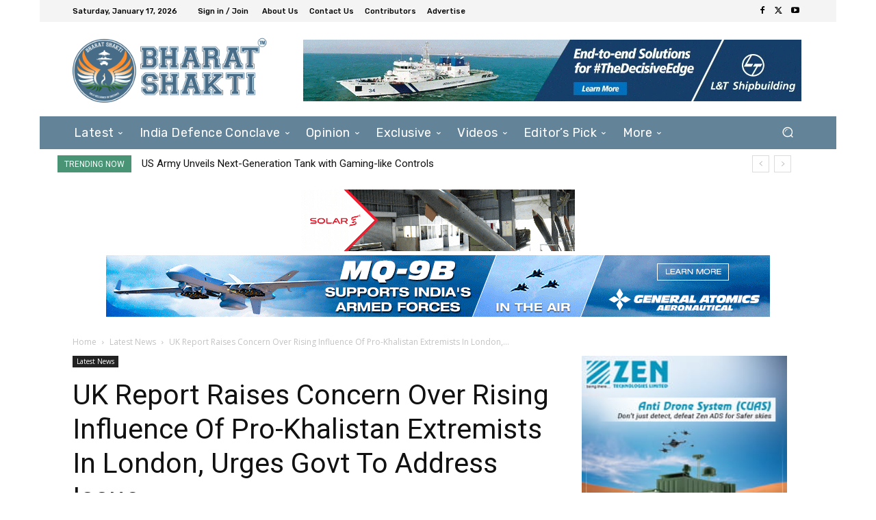

--- FILE ---
content_type: text/html; charset=UTF-8
request_url: https://bharatshakti.in/wp-admin/admin-ajax.php?td_theme_name=Newspaper&v=12.6.9
body_size: -380
content:
{"88135":5}

--- FILE ---
content_type: text/html; charset=utf-8
request_url: https://www.google.com/recaptcha/api2/aframe
body_size: 266
content:
<!DOCTYPE HTML><html><head><meta http-equiv="content-type" content="text/html; charset=UTF-8"></head><body><script nonce="cGEGmP0w-Th-OaTNjTrHZg">/** Anti-fraud and anti-abuse applications only. See google.com/recaptcha */ try{var clients={'sodar':'https://pagead2.googlesyndication.com/pagead/sodar?'};window.addEventListener("message",function(a){try{if(a.source===window.parent){var b=JSON.parse(a.data);var c=clients[b['id']];if(c){var d=document.createElement('img');d.src=c+b['params']+'&rc='+(localStorage.getItem("rc::a")?sessionStorage.getItem("rc::b"):"");window.document.body.appendChild(d);sessionStorage.setItem("rc::e",parseInt(sessionStorage.getItem("rc::e")||0)+1);localStorage.setItem("rc::h",'1768639011204');}}}catch(b){}});window.parent.postMessage("_grecaptcha_ready", "*");}catch(b){}</script></body></html>